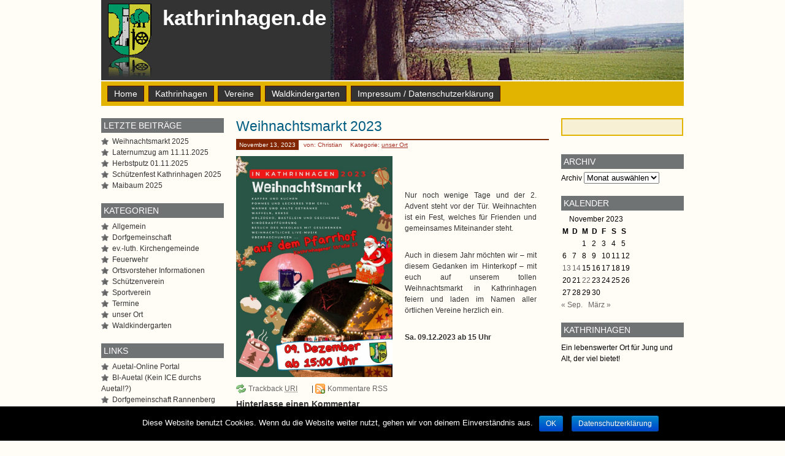

--- FILE ---
content_type: text/html; charset=UTF-8
request_url: https://www.kathrinhagen.de/2023/11/13/weihnachtsmarkt-2023/
body_size: 7777
content:
<!DOCTYPE html PUBLIC "-//W3C//DTD XHTML 1.0 Transitional//EN" "http://www.w3.org/TR/xhtml1/DTD/xhtml1-transitional.dtd">
<html xmlns="http://www.w3.org/1999/xhtml" >
<head profile="http://gmpg.org/xfn/11">
<meta http-equiv="Content-Type" content="text/html; charset=UTF-8" />
<title>
kathrinhagen.de | Weihnachtsmarkt 2023</title>
<meta name="generator" content="WordPress 5.4.18" />
<!-- leave this for stats -->
<link rel="stylesheet" href="https://www.kathrinhagen.de/wp-content/themes/Prosumer/style.css" type="text/css" media="screen" />
  <!--[if lte IE 7]>
  <link rel="stylesheet" type="text/css" href="https://www.kathrinhagen.de/wp-content/themes/Prosumer/ie.css" media="screen, projection, tv " />
  <![endif]-->

<link rel="alternate" type="application/rss+xml" title="kathrinhagen.de RSS Feed" href="https://www.kathrinhagen.de/feed/" />
<link rel="pingback" href="https://www.kathrinhagen.de/xmlrpc.php" />

<link rel="shortcut icon" href="https://www.kathrinhagen.de/wp-content/themes/Prosumer/favicon.gif" />






<link rel='dns-prefetch' href='//s.w.org' />
<link rel="alternate" type="application/rss+xml" title="kathrinhagen.de &raquo; Weihnachtsmarkt 2023-Kommentar-Feed" href="https://www.kathrinhagen.de/2023/11/13/weihnachtsmarkt-2023/feed/" />
		<script type="text/javascript">
			window._wpemojiSettings = {"baseUrl":"https:\/\/s.w.org\/images\/core\/emoji\/12.0.0-1\/72x72\/","ext":".png","svgUrl":"https:\/\/s.w.org\/images\/core\/emoji\/12.0.0-1\/svg\/","svgExt":".svg","source":{"concatemoji":"https:\/\/www.kathrinhagen.de\/wp-includes\/js\/wp-emoji-release.min.js?ver=5.4.18"}};
			/*! This file is auto-generated */
			!function(e,a,t){var n,r,o,i=a.createElement("canvas"),p=i.getContext&&i.getContext("2d");function s(e,t){var a=String.fromCharCode;p.clearRect(0,0,i.width,i.height),p.fillText(a.apply(this,e),0,0);e=i.toDataURL();return p.clearRect(0,0,i.width,i.height),p.fillText(a.apply(this,t),0,0),e===i.toDataURL()}function c(e){var t=a.createElement("script");t.src=e,t.defer=t.type="text/javascript",a.getElementsByTagName("head")[0].appendChild(t)}for(o=Array("flag","emoji"),t.supports={everything:!0,everythingExceptFlag:!0},r=0;r<o.length;r++)t.supports[o[r]]=function(e){if(!p||!p.fillText)return!1;switch(p.textBaseline="top",p.font="600 32px Arial",e){case"flag":return s([127987,65039,8205,9895,65039],[127987,65039,8203,9895,65039])?!1:!s([55356,56826,55356,56819],[55356,56826,8203,55356,56819])&&!s([55356,57332,56128,56423,56128,56418,56128,56421,56128,56430,56128,56423,56128,56447],[55356,57332,8203,56128,56423,8203,56128,56418,8203,56128,56421,8203,56128,56430,8203,56128,56423,8203,56128,56447]);case"emoji":return!s([55357,56424,55356,57342,8205,55358,56605,8205,55357,56424,55356,57340],[55357,56424,55356,57342,8203,55358,56605,8203,55357,56424,55356,57340])}return!1}(o[r]),t.supports.everything=t.supports.everything&&t.supports[o[r]],"flag"!==o[r]&&(t.supports.everythingExceptFlag=t.supports.everythingExceptFlag&&t.supports[o[r]]);t.supports.everythingExceptFlag=t.supports.everythingExceptFlag&&!t.supports.flag,t.DOMReady=!1,t.readyCallback=function(){t.DOMReady=!0},t.supports.everything||(n=function(){t.readyCallback()},a.addEventListener?(a.addEventListener("DOMContentLoaded",n,!1),e.addEventListener("load",n,!1)):(e.attachEvent("onload",n),a.attachEvent("onreadystatechange",function(){"complete"===a.readyState&&t.readyCallback()})),(n=t.source||{}).concatemoji?c(n.concatemoji):n.wpemoji&&n.twemoji&&(c(n.twemoji),c(n.wpemoji)))}(window,document,window._wpemojiSettings);
		</script>
		<style type="text/css">
img.wp-smiley,
img.emoji {
	display: inline !important;
	border: none !important;
	box-shadow: none !important;
	height: 1em !important;
	width: 1em !important;
	margin: 0 .07em !important;
	vertical-align: -0.1em !important;
	background: none !important;
	padding: 0 !important;
}
</style>
	<link rel='stylesheet' id='wp-block-library-css'  href='https://www.kathrinhagen.de/wp-includes/css/dist/block-library/style.min.css?ver=5.4.18' type='text/css' media='all' />
<link rel='stylesheet' id='cookie-notice-front-css'  href='https://www.kathrinhagen.de/wp-content/plugins/cookie-notice/css/front.min.css?ver=5.4.18' type='text/css' media='all' />
<script type='text/javascript' src='https://www.kathrinhagen.de/wp-includes/js/jquery/jquery.js?ver=1.12.4-wp'></script>
<script type='text/javascript' src='https://www.kathrinhagen.de/wp-includes/js/jquery/jquery-migrate.min.js?ver=1.4.1'></script>
<link rel='https://api.w.org/' href='https://www.kathrinhagen.de/wp-json/' />
<link rel="EditURI" type="application/rsd+xml" title="RSD" href="https://www.kathrinhagen.de/xmlrpc.php?rsd" />
<link rel="wlwmanifest" type="application/wlwmanifest+xml" href="https://www.kathrinhagen.de/wp-includes/wlwmanifest.xml" /> 
<link rel='prev' title='Bingo mit Musik' href='https://www.kathrinhagen.de/2023/09/27/bingo-mit-musik/' />
<link rel='next' title='Laternenumzug 2023' href='https://www.kathrinhagen.de/2023/11/14/laternenumzug/' />
<meta name="generator" content="WordPress 5.4.18" />
<link rel="canonical" href="https://www.kathrinhagen.de/2023/11/13/weihnachtsmarkt-2023/" />
<link rel='shortlink' href='https://www.kathrinhagen.de/?p=2151' />
<link rel="alternate" type="application/json+oembed" href="https://www.kathrinhagen.de/wp-json/oembed/1.0/embed?url=https%3A%2F%2Fwww.kathrinhagen.de%2F2023%2F11%2F13%2Fweihnachtsmarkt-2023%2F" />
<link rel="alternate" type="text/xml+oembed" href="https://www.kathrinhagen.de/wp-json/oembed/1.0/embed?url=https%3A%2F%2Fwww.kathrinhagen.de%2F2023%2F11%2F13%2Fweihnachtsmarkt-2023%2F&#038;format=xml" />

<!-- Start Of Script Generated By cforms v7.2 [Oliver Seidel | www.deliciousdays.com] -->
<link rel="stylesheet" type="text/css" href="https://www.kathrinhagen.de/wp-content/plugins/cforms.7.2/styling/cforms.css" />
<script type="text/javascript" src="https://www.kathrinhagen.de/wp-content/plugins/cforms.7.2/js/cforms.js"></script>
<!-- End Of Script Generated By cforms -->

<!-- <meta name="NextGEN" version="3.3.0" /> -->

<style type="text/css">
#topi {
	background: #333 url(https://www.kathrinhagen.de/wp-content/themes/Prosumer/images/head.jpg) 0 0 no-repeat;
	height: 131px;
    width: 576px;
}
</style>

</head>
<body>
<div id="top">
<div id="topi">
</div>
<div id="toplogo">
</div>
  <div id="headr">
    <h1><a href="https://www.kathrinhagen.de/">
      kathrinhagen.de      </a></h1>
    <div class="description">
          </div>
  </div>
</div>

<div id="topy">
<div id="menuv">
	<ul>
    <li class="page_item"><a href="https://www.kathrinhagen.de/" title="Home">Home</a></li>
	<li class="page_item page-item-79 page_item_has_children"><a href="https://www.kathrinhagen.de/infos-zu-kathrinhagen/">Kathrinhagen</a><ul class='children'><li class="page_item page-item-1821"><a href="https://www.kathrinhagen.de/infos-zu-kathrinhagen/das-buch/">Das Buch</a></li><li class="page_item page-item-81"><a href="https://www.kathrinhagen.de/infos-zu-kathrinhagen/fotos/">Fotos</a></li><li class="page_item page-item-80"><a href="https://www.kathrinhagen.de/infos-zu-kathrinhagen/geschichte/">Chronik</a></li><li class="page_item page-item-96"><a href="https://www.kathrinhagen.de/infos-zu-kathrinhagen/ortsvorsteher/">Ortsvorsteher</a></li></ul></li><li class="page_item page-item-78 page_item_has_children"><a href="https://www.kathrinhagen.de/vereine/">Vereine</a><ul class='children'><li class="page_item page-item-34 page_item_has_children"><a href="https://www.kathrinhagen.de/vereine/forderverein/">Dorfgemeinschaft</a><ul class='children'><li class="page_item page-item-86"><a href="https://www.kathrinhagen.de/vereine/forderverein/dorfgemeinschaft/">Fotos</a></li><li class="page_item page-item-42"><a href="https://www.kathrinhagen.de/vereine/forderverein/kontakt/">Kontakt</a></li><li class="page_item page-item-43"><a href="https://www.kathrinhagen.de/vereine/forderverein/vorstand/">Vorstand</a></li></ul></li><li class="page_item page-item-33 page_item_has_children"><a href="https://www.kathrinhagen.de/vereine/feuerwehr/">Feuerwehr</a><ul class='children'><li class="page_item page-item-87"><a href="https://www.kathrinhagen.de/vereine/feuerwehr/dienstplan/">Dienstplan</a></li><li class="page_item page-item-241"><a href="https://www.kathrinhagen.de/vereine/feuerwehr/fotos/">Fotos</a></li><li class="page_item page-item-39"><a href="https://www.kathrinhagen.de/vereine/feuerwehr/kontakt/">Kontakt</a></li></ul></li><li class="page_item page-item-36 page_item_has_children"><a href="https://www.kathrinhagen.de/vereine/kirche/">Kirchengemeinde</a><ul class='children'><li class="page_item page-item-109"><a href="https://www.kathrinhagen.de/vereine/kirche/fotos/">Fotos</a></li><li class="page_item page-item-40"><a href="https://www.kathrinhagen.de/vereine/kirche/kontakt/">Kontakt</a></li></ul></li><li class="page_item page-item-37 page_item_has_children"><a href="https://www.kathrinhagen.de/vereine/schutzen/">Schützenverein</a><ul class='children'><li class="page_item page-item-170"><a href="https://www.kathrinhagen.de/vereine/schutzen/fotos/">Fotos</a></li><li class="page_item page-item-38"><a href="https://www.kathrinhagen.de/vereine/schutzen/kontakt/">Kontakt</a></li></ul></li><li class="page_item page-item-35 page_item_has_children"><a href="https://www.kathrinhagen.de/vereine/sportverein/">Sportverein</a><ul class='children'><li class="page_item page-item-41"><a href="https://www.kathrinhagen.de/vereine/sportverein/kontakt/">Kontakt</a></li></ul></li></ul></li><li class="page_item page-item-2010"><a href="https://www.kathrinhagen.de/waldkindergarten/">Waldkindergarten</a></li><li class="page_item page-item-2"><a href="https://www.kathrinhagen.de/impressum/">Impressum / Datenschutzerklärung</a></li>		<li><a href="javascript:showPowered();" ><img src="https://www.kathrinhagen.de/wp-content/themes/Prosumer/images/img01.gif" /></a></li>
	</ul>
</div>
</div>
<div id="page">
<div id="left">
<hr />
<div id="content" class="widecolumn">
    <div class="post" id="post-2151">
    <h2><a href="https://www.kathrinhagen.de/2023/11/13/weihnachtsmarkt-2023/" rel="bookmark" title="Permanenter Link: Weihnachtsmarkt 2023">
      Weihnachtsmarkt 2023      </a></h2>
	<p class="meta">
	  <span class="timr">November 13, 2023</span>
	  <span class="user">von: Christian </span>	  
	  <span class="catr">Kategorie: <a href="https://www.kathrinhagen.de/category/unser-ort/" rel="category tag">unser Ort</a></span>
	  </p>
	  <div class="entry">
      
<div class="wp-block-media-text alignwide is-stacked-on-mobile"><figure class="wp-block-media-text__media"><img src="https://www.kathrinhagen.de/wp-content/uploads/Weihnachtsmarkt-2023-Kathrinhagen-1-724x1024.jpg" alt="" class="wp-image-2155" srcset="https://www.kathrinhagen.de/wp-content/uploads/Weihnachtsmarkt-2023-Kathrinhagen-1-724x1024.jpg 724w, https://www.kathrinhagen.de/wp-content/uploads/Weihnachtsmarkt-2023-Kathrinhagen-1-212x300.jpg 212w, https://www.kathrinhagen.de/wp-content/uploads/Weihnachtsmarkt-2023-Kathrinhagen-1-768x1086.jpg 768w, https://www.kathrinhagen.de/wp-content/uploads/Weihnachtsmarkt-2023-Kathrinhagen-1-1086x1536.jpg 1086w, https://www.kathrinhagen.de/wp-content/uploads/Weihnachtsmarkt-2023-Kathrinhagen-1-1448x2048.jpg 1448w, https://www.kathrinhagen.de/wp-content/uploads/Weihnachtsmarkt-2023-Kathrinhagen-1.jpg 1587w" sizes="(max-width: 724px) 100vw, 724px" /></figure><div class="wp-block-media-text__content">
<p>Nur noch wenige Tage und der 2. Advent steht vor der Tür. Weihnachten ist ein Fest, welches für Frienden und gemeinsames Miteinander steht. </p>



<p><br>Auch in diesem Jahr möchten wir &#8211; mit diesem Gedanken im Hinterkopf &#8211; mit euch auf unserem tollen Weihnachtsmarkt in Kathrinhagen feiern und laden im Namen aller örtlichen Vereine herzlich ein.</p>



<p><strong><br>Sa. 09.12.2023 ab 15 Uhr</strong></p>
</div></div>
          </div>
  </div>
    <!-- You can start editing here. -->
  <div class="post-content">
  <p>
        <span class="trackbackr"><a href="https://www.kathrinhagen.de/2023/11/13/weihnachtsmarkt-2023/trackback/">Trackback <acronym title="Uniform Resource Identifier">URI</acronym></a></span> |
            <span class="commentsfeedr">
    <a href="https://www.kathrinhagen.de/2023/11/13/weihnachtsmarkt-2023/feed/">Kommentare RSS</a>    </span>
      </p>
</div>
<!-- If comments are open, but there are no comments. -->
<h3 id="respond">Hinterlasse einen Kommentar</h3>
<form action="https://www.kathrinhagen.de/wp-comments-post.php" method="post" id="commentform">
    <p>
    <input type="text" name="author" id="author" value="" size="22" tabindex="1" />
    <label for="author"><small>Name
    (required)    </small></label>
  </p>
  <p>
    <input type="text" name="email" id="email" value="" size="22" tabindex="2" />
    <label for="email"><small>Mail (wird nicht ver&ouml;ffentlicht)
    (required)    </small></label>
  </p>
  <p>
    <input type="text" name="url" id="url" value="" size="22" tabindex="3" />
    <label for="url"><small>Webseite</small></label>
  </p>
    <!--<p><small><strong>XHTML:</strong> You can use these tags: &lt;a href=&quot;&quot; title=&quot;&quot;&gt; &lt;abbr title=&quot;&quot;&gt; &lt;acronym title=&quot;&quot;&gt; &lt;b&gt; &lt;blockquote cite=&quot;&quot;&gt; &lt;cite&gt; &lt;code&gt; &lt;del datetime=&quot;&quot;&gt; &lt;em&gt; &lt;i&gt; &lt;q cite=&quot;&quot;&gt; &lt;s&gt; &lt;strike&gt; &lt;strong&gt; </small></p>-->
  <p>
    <textarea name="comment" id="comment" cols="100%" rows="10" tabindex="4"></textarea>
  </p>
  <p>
    <input name="submit" type="submit" id="submit" tabindex="5" value="Kommentar absenden" />
    <input type="hidden" name="comment_post_ID" value="2151" />
  </p>
  <p style="display: none;"><input type="hidden" id="akismet_comment_nonce" name="akismet_comment_nonce" value="eab621ab67" /></p><p style="display: none;"><input type="hidden" id="ak_js" name="ak_js" value="191"/></p></form>
    <div class="navigation">
    <div class="alignleft">
      &larr; <a href="https://www.kathrinhagen.de/2023/09/27/bingo-mit-musik/" rel="prev">Bingo mit Musik</a>    </div>
    <div class="alignright">
      <a href="https://www.kathrinhagen.de/2023/11/14/laternenumzug/" rel="next">Laternenumzug 2023</a> &rarr;    </div>
  </div>
  </div>
<div class="side1">
<div class="gap">
<ul>
	  		<li id="recent-posts-2" class="widget widget_recent_entries">		<h2 class="widgettitle">letzte Beiträge</h2>
		<ul>
											<li>
					<a href="https://www.kathrinhagen.de/2025/10/31/weihnachtsmarkt-2025/">Weihnachtsmarkt 2025</a>
									</li>
											<li>
					<a href="https://www.kathrinhagen.de/2025/10/29/laternumzug-am-11-11-2025/">Laternumzug am 11.11.2025</a>
									</li>
											<li>
					<a href="https://www.kathrinhagen.de/2025/10/23/herbstputz-01-11-2025/">Herbstputz 01.11.2025</a>
									</li>
											<li>
					<a href="https://www.kathrinhagen.de/2025/05/23/schuetzenfest-kathrinhagen-2025/">Schützenfest Kathrinhagen 2025</a>
									</li>
											<li>
					<a href="https://www.kathrinhagen.de/2025/04/16/maibaum-2025/">Maibaum 2025</a>
									</li>
					</ul>
		</li>
<li id="categories-1" class="widget widget_categories"><h2 class="widgettitle">Kategorien</h2>
		<ul>
				<li class="cat-item cat-item-22"><a href="https://www.kathrinhagen.de/category/allgemein/">Allgemein</a>
</li>
	<li class="cat-item cat-item-12"><a href="https://www.kathrinhagen.de/category/dorfgemeinschaft/">Dorfgemeinschaft</a>
</li>
	<li class="cat-item cat-item-15"><a href="https://www.kathrinhagen.de/category/kirchengemeinde/">ev.-luth. Kirchengemeinde</a>
</li>
	<li class="cat-item cat-item-13"><a href="https://www.kathrinhagen.de/category/feuerwehr/">Feuerwehr</a>
</li>
	<li class="cat-item cat-item-49"><a href="https://www.kathrinhagen.de/category/ortsvorsteher/" title="Wichtige / aktuelle Informationen">Ortsvorsteher Informationen</a>
</li>
	<li class="cat-item cat-item-16"><a href="https://www.kathrinhagen.de/category/schutzenverein/">Schützenverein</a>
</li>
	<li class="cat-item cat-item-14"><a href="https://www.kathrinhagen.de/category/sportverein/">Sportverein</a>
</li>
	<li class="cat-item cat-item-3"><a href="https://www.kathrinhagen.de/category/termine/">Termine</a>
</li>
	<li class="cat-item cat-item-1"><a href="https://www.kathrinhagen.de/category/unser-ort/">unser Ort</a>
</li>
	<li class="cat-item cat-item-48"><a href="https://www.kathrinhagen.de/category/waldkindergarten/" title="Der Waldkindergarten der Gemeinde Auetal in Kathrinhagen">Waldkindergarten</a>
</li>
		</ul>
			</li>
<li id="linkcat-2" class="widget widget_links"><h2 class="widgettitle">Links</h2>

	<ul class='xoxo blogroll'>
<li><a href="http://www.auetal-online.net/">Auetal-Online Portal</a></li>
<li><a href="https://bi-auetal.de/" title="Bürgerinitiative gegen den Neubau der Bahntrasse durch die Gemeinde Auetal">BI-Auetal (Kein ICE durchs Auetal!?)</a></li>
<li><a href="http://www.rannenberg-online.de" rel="neighbor" title="Webseite der Dorfgemeinschaft Rannenberg">Dorfgemeinschaft Rannenberg</a></li>
<li><a href="https://www.kircheimauetal.de/" title="eigene Website der Kirchengemeinde Kathrinhagen/Rolfshagen">ev.-luth. Kirchengemeinde Auetal</a></li>
<li><a href="http://www.auetal.de" title="Gemeinde Auetal">Gemeinde Auetal</a></li>
<li><a href="http://www.heimatmuseum-auetal.de/" title="Heimatmuseum Auetal">Heimatmuseum Auetal</a></li>
<li><a href="https://www.loccum-volkenroda.de/" title="Informationen rund um den Pilgerweg">Pilgerweg Loccum &#8211; Volkenroda</a></li>
<li><a href="http://www.sc-auetal.de" title="Unser Sportverein">SC Auetal</a></li>

	</ul>
</li>

</ul>
</div>
</div>
</div> <!-- End Left -->
<div id="right">
  <div class="side2">
  <div class="gap">
    <ul>
 	  <li id="search-2" class="widget widget_search"><form method="get" id="searchform" action="https://www.kathrinhagen.de/">
<div><input type="text" value="" name="s" id="s" onfocus="if (this.value == 'Type and hit enter...') {this.value = '';}" onblur="if (this.value == '') {this.value = 'Type and hit enter...';}" />
</div>
</form>
</li>
<li id="archives-2" class="widget widget_archive"><h2 class="widgettitle">Archiv</h2>
		<label class="screen-reader-text" for="archives-dropdown-2">Archiv</label>
		<select id="archives-dropdown-2" name="archive-dropdown">
			
			<option value="">Monat auswählen</option>
				<option value='https://www.kathrinhagen.de/2025/10/'> Oktober 2025 </option>
	<option value='https://www.kathrinhagen.de/2025/05/'> Mai 2025 </option>
	<option value='https://www.kathrinhagen.de/2025/04/'> April 2025 </option>
	<option value='https://www.kathrinhagen.de/2025/03/'> März 2025 </option>
	<option value='https://www.kathrinhagen.de/2024/10/'> Oktober 2024 </option>
	<option value='https://www.kathrinhagen.de/2024/09/'> September 2024 </option>
	<option value='https://www.kathrinhagen.de/2024/06/'> Juni 2024 </option>
	<option value='https://www.kathrinhagen.de/2024/04/'> April 2024 </option>
	<option value='https://www.kathrinhagen.de/2024/03/'> März 2024 </option>
	<option value='https://www.kathrinhagen.de/2023/11/'> November 2023 </option>
	<option value='https://www.kathrinhagen.de/2023/09/'> September 2023 </option>
	<option value='https://www.kathrinhagen.de/2023/05/'> Mai 2023 </option>
	<option value='https://www.kathrinhagen.de/2023/04/'> April 2023 </option>
	<option value='https://www.kathrinhagen.de/2023/03/'> März 2023 </option>
	<option value='https://www.kathrinhagen.de/2022/10/'> Oktober 2022 </option>
	<option value='https://www.kathrinhagen.de/2022/08/'> August 2022 </option>
	<option value='https://www.kathrinhagen.de/2022/05/'> Mai 2022 </option>
	<option value='https://www.kathrinhagen.de/2022/04/'> April 2022 </option>
	<option value='https://www.kathrinhagen.de/2021/12/'> Dezember 2021 </option>
	<option value='https://www.kathrinhagen.de/2021/11/'> November 2021 </option>
	<option value='https://www.kathrinhagen.de/2021/10/'> Oktober 2021 </option>
	<option value='https://www.kathrinhagen.de/2021/09/'> September 2021 </option>
	<option value='https://www.kathrinhagen.de/2021/04/'> April 2021 </option>
	<option value='https://www.kathrinhagen.de/2020/12/'> Dezember 2020 </option>
	<option value='https://www.kathrinhagen.de/2020/11/'> November 2020 </option>
	<option value='https://www.kathrinhagen.de/2020/10/'> Oktober 2020 </option>
	<option value='https://www.kathrinhagen.de/2020/03/'> März 2020 </option>
	<option value='https://www.kathrinhagen.de/2019/12/'> Dezember 2019 </option>
	<option value='https://www.kathrinhagen.de/2019/11/'> November 2019 </option>
	<option value='https://www.kathrinhagen.de/2019/10/'> Oktober 2019 </option>
	<option value='https://www.kathrinhagen.de/2019/09/'> September 2019 </option>
	<option value='https://www.kathrinhagen.de/2019/08/'> August 2019 </option>
	<option value='https://www.kathrinhagen.de/2019/07/'> Juli 2019 </option>
	<option value='https://www.kathrinhagen.de/2019/06/'> Juni 2019 </option>
	<option value='https://www.kathrinhagen.de/2019/05/'> Mai 2019 </option>
	<option value='https://www.kathrinhagen.de/2019/04/'> April 2019 </option>
	<option value='https://www.kathrinhagen.de/2019/03/'> März 2019 </option>
	<option value='https://www.kathrinhagen.de/2019/02/'> Februar 2019 </option>
	<option value='https://www.kathrinhagen.de/2018/12/'> Dezember 2018 </option>
	<option value='https://www.kathrinhagen.de/2018/05/'> Mai 2018 </option>
	<option value='https://www.kathrinhagen.de/2018/04/'> April 2018 </option>
	<option value='https://www.kathrinhagen.de/2018/02/'> Februar 2018 </option>
	<option value='https://www.kathrinhagen.de/2017/05/'> Mai 2017 </option>
	<option value='https://www.kathrinhagen.de/2017/04/'> April 2017 </option>
	<option value='https://www.kathrinhagen.de/2017/02/'> Februar 2017 </option>
	<option value='https://www.kathrinhagen.de/2016/12/'> Dezember 2016 </option>
	<option value='https://www.kathrinhagen.de/2016/08/'> August 2016 </option>
	<option value='https://www.kathrinhagen.de/2016/05/'> Mai 2016 </option>
	<option value='https://www.kathrinhagen.de/2014/11/'> November 2014 </option>
	<option value='https://www.kathrinhagen.de/2014/10/'> Oktober 2014 </option>
	<option value='https://www.kathrinhagen.de/2014/09/'> September 2014 </option>
	<option value='https://www.kathrinhagen.de/2014/07/'> Juli 2014 </option>
	<option value='https://www.kathrinhagen.de/2014/05/'> Mai 2014 </option>
	<option value='https://www.kathrinhagen.de/2014/03/'> März 2014 </option>
	<option value='https://www.kathrinhagen.de/2014/02/'> Februar 2014 </option>
	<option value='https://www.kathrinhagen.de/2014/01/'> Januar 2014 </option>
	<option value='https://www.kathrinhagen.de/2013/11/'> November 2013 </option>
	<option value='https://www.kathrinhagen.de/2013/10/'> Oktober 2013 </option>
	<option value='https://www.kathrinhagen.de/2013/09/'> September 2013 </option>
	<option value='https://www.kathrinhagen.de/2013/02/'> Februar 2013 </option>
	<option value='https://www.kathrinhagen.de/2013/01/'> Januar 2013 </option>
	<option value='https://www.kathrinhagen.de/2012/12/'> Dezember 2012 </option>
	<option value='https://www.kathrinhagen.de/2012/09/'> September 2012 </option>
	<option value='https://www.kathrinhagen.de/2012/07/'> Juli 2012 </option>
	<option value='https://www.kathrinhagen.de/2012/06/'> Juni 2012 </option>
	<option value='https://www.kathrinhagen.de/2012/05/'> Mai 2012 </option>
	<option value='https://www.kathrinhagen.de/2012/04/'> April 2012 </option>
	<option value='https://www.kathrinhagen.de/2012/03/'> März 2012 </option>
	<option value='https://www.kathrinhagen.de/2011/12/'> Dezember 2011 </option>
	<option value='https://www.kathrinhagen.de/2011/11/'> November 2011 </option>
	<option value='https://www.kathrinhagen.de/2011/10/'> Oktober 2011 </option>
	<option value='https://www.kathrinhagen.de/2011/09/'> September 2011 </option>
	<option value='https://www.kathrinhagen.de/2011/08/'> August 2011 </option>
	<option value='https://www.kathrinhagen.de/2011/07/'> Juli 2011 </option>
	<option value='https://www.kathrinhagen.de/2011/06/'> Juni 2011 </option>
	<option value='https://www.kathrinhagen.de/2011/05/'> Mai 2011 </option>
	<option value='https://www.kathrinhagen.de/2011/04/'> April 2011 </option>
	<option value='https://www.kathrinhagen.de/2011/03/'> März 2011 </option>
	<option value='https://www.kathrinhagen.de/2011/02/'> Februar 2011 </option>
	<option value='https://www.kathrinhagen.de/2011/01/'> Januar 2011 </option>
	<option value='https://www.kathrinhagen.de/2010/12/'> Dezember 2010 </option>
	<option value='https://www.kathrinhagen.de/2010/10/'> Oktober 2010 </option>
	<option value='https://www.kathrinhagen.de/2010/08/'> August 2010 </option>
	<option value='https://www.kathrinhagen.de/2010/07/'> Juli 2010 </option>
	<option value='https://www.kathrinhagen.de/2010/06/'> Juni 2010 </option>
	<option value='https://www.kathrinhagen.de/2010/05/'> Mai 2010 </option>
	<option value='https://www.kathrinhagen.de/2010/04/'> April 2010 </option>
	<option value='https://www.kathrinhagen.de/2010/03/'> März 2010 </option>
	<option value='https://www.kathrinhagen.de/2010/02/'> Februar 2010 </option>
	<option value='https://www.kathrinhagen.de/2010/01/'> Januar 2010 </option>
	<option value='https://www.kathrinhagen.de/2009/12/'> Dezember 2009 </option>
	<option value='https://www.kathrinhagen.de/2009/11/'> November 2009 </option>
	<option value='https://www.kathrinhagen.de/2009/10/'> Oktober 2009 </option>
	<option value='https://www.kathrinhagen.de/2009/09/'> September 2009 </option>
	<option value='https://www.kathrinhagen.de/2009/08/'> August 2009 </option>
	<option value='https://www.kathrinhagen.de/2009/07/'> Juli 2009 </option>
	<option value='https://www.kathrinhagen.de/2009/06/'> Juni 2009 </option>
	<option value='https://www.kathrinhagen.de/2009/05/'> Mai 2009 </option>
	<option value='https://www.kathrinhagen.de/2009/04/'> April 2009 </option>
	<option value='https://www.kathrinhagen.de/2009/03/'> März 2009 </option>
	<option value='https://www.kathrinhagen.de/2009/02/'> Februar 2009 </option>
	<option value='https://www.kathrinhagen.de/2009/01/'> Januar 2009 </option>
	<option value='https://www.kathrinhagen.de/2008/12/'> Dezember 2008 </option>
	<option value='https://www.kathrinhagen.de/2008/11/'> November 2008 </option>
	<option value='https://www.kathrinhagen.de/2008/10/'> Oktober 2008 </option>
	<option value='https://www.kathrinhagen.de/2008/09/'> September 2008 </option>
	<option value='https://www.kathrinhagen.de/2008/07/'> Juli 2008 </option>
	<option value='https://www.kathrinhagen.de/2008/06/'> Juni 2008 </option>
	<option value='https://www.kathrinhagen.de/2008/05/'> Mai 2008 </option>
	<option value='https://www.kathrinhagen.de/2008/04/'> April 2008 </option>
	<option value='https://www.kathrinhagen.de/2008/03/'> März 2008 </option>
	<option value='https://www.kathrinhagen.de/2008/02/'> Februar 2008 </option>
	<option value='https://www.kathrinhagen.de/2008/01/'> Januar 2008 </option>
	<option value='https://www.kathrinhagen.de/2007/12/'> Dezember 2007 </option>

		</select>

<script type="text/javascript">
/* <![CDATA[ */
(function() {
	var dropdown = document.getElementById( "archives-dropdown-2" );
	function onSelectChange() {
		if ( dropdown.options[ dropdown.selectedIndex ].value !== '' ) {
			document.location.href = this.options[ this.selectedIndex ].value;
		}
	}
	dropdown.onchange = onSelectChange;
})();
/* ]]> */
</script>

		</li>
<li id="calendar-2" class="widget widget_calendar"><h2 class="widgettitle">Kalender</h2>
<div id="calendar_wrap" class="calendar_wrap"><table id="wp-calendar" class="wp-calendar-table">
	<caption>November 2023</caption>
	<thead>
	<tr>
		<th scope="col" title="Montag">M</th>
		<th scope="col" title="Dienstag">D</th>
		<th scope="col" title="Mittwoch">M</th>
		<th scope="col" title="Donnerstag">D</th>
		<th scope="col" title="Freitag">F</th>
		<th scope="col" title="Samstag">S</th>
		<th scope="col" title="Sonntag">S</th>
	</tr>
	</thead>
	<tbody>
	<tr>
		<td colspan="2" class="pad">&nbsp;</td><td>1</td><td>2</td><td>3</td><td>4</td><td>5</td>
	</tr>
	<tr>
		<td>6</td><td>7</td><td>8</td><td>9</td><td>10</td><td>11</td><td>12</td>
	</tr>
	<tr>
		<td><a href="https://www.kathrinhagen.de/2023/11/13/" aria-label="Beiträge veröffentlicht am 13. November 2023">13</a></td><td><a href="https://www.kathrinhagen.de/2023/11/14/" aria-label="Beiträge veröffentlicht am 14. November 2023">14</a></td><td>15</td><td>16</td><td>17</td><td>18</td><td>19</td>
	</tr>
	<tr>
		<td>20</td><td>21</td><td><a href="https://www.kathrinhagen.de/2023/11/22/" aria-label="Beiträge veröffentlicht am 22. November 2023">22</a></td><td>23</td><td>24</td><td>25</td><td>26</td>
	</tr>
	<tr>
		<td>27</td><td>28</td><td>29</td><td>30</td>
		<td class="pad" colspan="3">&nbsp;</td>
	</tr>
	</tbody>
	</table><nav aria-label="Vorherige und nächste Monate" class="wp-calendar-nav">
		<span class="wp-calendar-nav-prev"><a href="https://www.kathrinhagen.de/2023/09/">&laquo; Sep.</a></span>
		<span class="pad">&nbsp;</span>
		<span class="wp-calendar-nav-next"><a href="https://www.kathrinhagen.de/2024/03/">März &raquo;</a></span>
	</nav></div></li>
<li id="text-2" class="widget widget_text"><h2 class="widgettitle">Kathrinhagen</h2>
			<div class="textwidget"><p>Ein lebenswerter Ort für Jung und Alt, der viel bietet!</p>
</div>
		</li>
    </ul>
  </div>
    </div>
    </div>
<br class="clear" />
</div>
<div id="out-foot">
<div id="footer">
  <hr />
  <p>
  <strong>Um unsere Webseite f&uuml;r Sie optimal zu gestalten und fortlaufend verbessern zu k&ouml;nnen, verwenden wir Cookies. Durch die weitere Nutzung der Webseite stimmen Sie der Verwendung von Cookies zu. </strong><br/>&copy; 2007-2018 All Rights Reserved. 
    <br /><span class="rss"><a href="https://www.kathrinhagen.de/feed/">Eintr&auml;ge</a></span> und <span class="rss"><a href="https://www.kathrinhagen.de/comments/feed/">Kommentare</a></span>.
    <!--41 queries. 0,120 seconds. -->
  </p>  <div id="as">
 	 <h2 id="Ausstellungsgestalter" style="float: left; font-size:8pt;" >Diese B&uuml;ros f&uuml;r interaktive Ausstellungen unterst&uuml;tzen unsere Webseite</h2>
 	 <p><a id="Ausstellungsgestalter"  href="https://www.tatwerk.eu" title="Ausstellungsgestalter">Tatwerk Ausstellungsgestaltung</a> und die auf <a href="https://www.finke.media/projekte/" title="Interaktive Medienstation" > Interaktive Medienstationen</a> spezialisierten Medienplaner und Programmierer von <a id="Touschcreen" href="https://www.finke.media" title="Touchscreen Exponate">finke.media</a></p>  
 	 <div width="950px" height="40px" style="position:relative; width:950px; height:40px;  background-color: #D4D3CF; margin-top: -40px !important;" />

  </div>
</div>
</div>

<!-- ngg_resource_manager_marker --><script type='text/javascript'>
/* <![CDATA[ */
var cnArgs = {"ajaxurl":"https:\/\/www.kathrinhagen.de\/wp-admin\/admin-ajax.php","hideEffect":"fade","onScroll":"no","onScrollOffset":"100","onClick":"no","cookieName":"cookie_notice_accepted","cookieTime":"2592000","cookieTimeRejected":"2592000","cookiePath":"\/","cookieDomain":"","redirection":"","cache":"","refuse":"no","revoke_cookies":"0","revoke_cookies_opt":"automatic","secure":"1"};
/* ]]> */
</script>
<script type='text/javascript' src='https://www.kathrinhagen.de/wp-content/plugins/cookie-notice/js/front.min.js?ver=1.2.51'></script>
<script type='text/javascript' src='https://www.kathrinhagen.de/wp-includes/js/wp-embed.min.js?ver=5.4.18'></script>
<script async="async" type='text/javascript' src='https://www.kathrinhagen.de/wp-content/plugins/akismet/_inc/form.js?ver=4.1.4'></script>

		<!-- Cookie Notice plugin v1.2.51 by Digital Factory https://dfactory.eu/ -->
		<div id="cookie-notice" role="banner" class="cookie-notice-hidden cookie-revoke-hidden cn-position-bottom" aria-label="Cookie Notice" style="background-color: #000;"><div class="cookie-notice-container" style="color: #fff;"><span id="cn-notice-text" class="cn-text-container">Diese Website benutzt Cookies. Wenn du die Website weiter nutzt, gehen wir von deinem Einverständnis aus.</span><span id="cn-notice-buttons" class="cn-buttons-container"><a href="#" id="cn-accept-cookie" data-cookie-set="accept" class="cn-set-cookie cn-button bootstrap button">OK</a><a href="https://www.kathrinhagen.de/impressum/" target="_blank" id="cn-more-info" class="cn-more-info cn-button bootstrap button">Datenschutzerklärung</a></span></div>
			
		</div>
		<!-- / Cookie Notice plugin --><script type="text/javascript">
var gaJsHost = (("https:" == document.location.protocol) ? "https://ssl." : "http://www.");
document.write(unescape("%3Cscript src='" + gaJsHost + "google-analytics.com/ga.js' type='text/javascript'%3E%3C/script%3E"));
</script>
<script type="text/javascript">
var pageTracker = _gat._getTracker("UA-1967548-1");
pageTracker._initData();
pageTracker._trackPageview();



</script>
</body></html>

--- FILE ---
content_type: text/css
request_url: https://www.kathrinhagen.de/wp-content/themes/Prosumer/style.css
body_size: 2881
content:
/*  
Theme Name: Prosumer
Theme URI: http://www.jauhari.net/themes/prosumer
Description: <p>Prosumer Theme is clean layout that build with 3 Columns Layout.</p><ul style="list-style:none;"><li>* Left and Right Sidebar</li><li>* Widget Ready</li><li>* Change About text via Admin Profile</li><li>* Custom Image Header</li><li>* Tested on WordPress 2.1.x</li></ul> <p>Visit the <a href="http://www.jauhari.net/themes/prosumer">Theme Page</a> for theme update and other related information.</p><p>The CSS, XHTML and design is released under a <a href="http://creativecommons.org/licenses/by/3.0/">Creative Commons Attribution 3.0 License</a></p>
Version: 1.4.2
Author: Nurudin Jauhari
Author URI: http://www.jauhari.net/

	This theme was designed and built by Nurudin Jauhari,
	whose blog you will find at http://www.jauhari.net/themes/prosumer
	Crafted on 06 June 2007
	Last Edit: 27 November 2007 05.39  +7 GMT

	The CSS, XHTML and design is released under a Creative Commons Attribution 3.0 License:
	http://creativecommons.org/licenses/by/3.0/

	Georgia, "Times New Roman", Times, serif
	Garamond, Georgia, "Times New Roman", times, serif
	Arial, Helvetica, sans-serif
*/

/* Social Style 
********************* */

html
{
	height: 100%;
	margin-bottom: 0.1em;
}
*
{
	margin: 0;
	padding: 0;
}
img
{
	border: 0;
}
p
{
	line-height: 1.6em;
	margin: 0.7em 0;
}
dl
{
	margin: 1em 0;
}
dt
{
	font-weight: bold;
}
dd
{
	margin: 0.5em;
	padding: 0;
}
img.right
{
	float: right;
	margin: 10px 0 0 10px;
}
img.left
{
	float: left;
	margin: 0 10px 0 0;
}
hr
{
	display: none;
}
body
{
	background: #FFFDF6;
	color: #333;
	font: 72%/1.6em Verdanea, Arial, Helvetica, sans-serif; 
	margin: 0;
	padding: 0;
	text-align: center;
}
a
{
	text-decoration: none;
}
a:link, a:visited
{
	color: #666;
}
a:hover, a:active
{
}
h1, h2, h3, h4, h5, h6
{
	font-family: Verdanea, Arial, Helvetica, sans-serif;
}

/* Etc
******************** */
br.clear {
	clear: both;
}

/* Design 
******************** */
#top {
	margin: 0 auto;
	width: 950px;
	position: relative;
	height: 131px;
	background: #333;
	border-bottom: 2px solid #fff;
}
#toplogo {
	background: url(images/logo-kath.gif) 0 0 no-repeat;
	left: 10px;
	width: 72px;
	height: 131px;
	top: 0;
	position: absolute;
}
#topi {
	background: #333 url(images/head.jpg) 0 0 no-repeat;
	right: 0;
	width: 576px;
	height: 131px;
	top: 0;
	position: absolute;
}
#page {
	text-align: left;
	width: 950px;
	background: #FFFDF6;
	margin: 20px auto 10px;
}
#header {
	border-bottom: 5px solid #B98718;
}
#headr {
	width: 950px;
	margin: 0 auto;
	color: #C3EAFB;
	text-align: left;
}
#headr h1 {
	margin: 0;
	padding: 20px 0 0 100px;
	font-size: 3em;
	font-family: Verdanea, Arial, Helvetica, sans-serif;
}
#headr h1 a {
	color: #FFF;
	}
#headr h1 a:hover {
	color: #FFF;
	}
#headr .description {
	padding: 10px 0 0 10px;
	color: #efefef;
}
.rss2 {
	position: absolute;
	right: 576px;
	bottom: 0;
}
#left {
	float: left;
	width: 730px;
}
#right {
	float: right;
	width: 220px;
}

#content {
	width: 510px;
	float: right;
}
.post {
	margin-bottom: 10px;
}
.entry {
	margin-bottom: 10px;
	text-align: justify;
}
.entry  a {
	color: #AF8C00;
}
.side1 {
	width: 200px;
	float: left;
	color: #000;
}
.side2 {
	width: 200px;
	float: right;
	color: #000;
}
.gap {
/*	padding: 10px; */
}
/*#out-foot {
	background: #ccc;
}
*/
#footer {
	background: #D4D3CF;
	margin: 0 auto;
	padding-top: 10px;
	text-align: center;
	width: 950px;
}
#footer {
	color: #333;
	font-size: 0.9em;
}
#footer a {
	color: #333;
	text-decoration: underline
}
#footer a:hover {
	color: #06c;
	text-decoration: none;
}
/* Design 
******************** */
.side1  ul, .side2  ul{
	list-style: none;
}
.side1  ul.children, .side2  ul.children{
	margin-left: 16px;
}
.boxy, .side1 .categories, .side2 .categories, .widget, .side1 .linkcat, .side2 .linkcat  {
	margin-bottom: 20px;
}

input#s {
	width: 185px;
	padding: 5px;
	margin-bottom: 10px;
	background: #F7F0D4;
	border: 2px solid #E2B400;
	color: #A73228;
}
input#s:focus {
	background: #fff;
	color: #A73228;
}

input#searchsubmit
{
	margin: 0;
}


/* Design  Typo
********************* */
.side1 h2, .side2 h2{
	font: 1.2em Verdanea, Arial, Helvetica, sans-serif;
	color: #fff;
	text-transform: uppercase;
	margin-bottom: 5px;
	padding: 4px;
	background: #6F7374;
}
.side1 ul li ul li a, .side2 ul li ul li  a {
	color: #333;
	background: url(images/star2.gif) left top no-repeat;
	padding-left: 18px;
}
#recentcomments .recentcomments a:link, #recentcomments .recentcomments a:visited {
	background: none;
}
.side1 ul li ul li  a:hover,.side2 ul li ul li  a:hover {
	color: #822601;
	background: url(images/star.gif) left top no-repeat;
}
.side1 ul li ul li.current_page_item a,.side1 ul li ul li.current-cat a, .side2 ul li ul li.current-cat a  {
	color: #822601;
	font-weight: bold;
	background: url(images/star.gif) left top no-repeat;	
}

h2.pagetitle {
	text-align: left;
	font: 1.5em Arial, verdana;
	border-bottom: 1px solid #ccc;
}

.post h2 {
	font: 2em Verdanea, Arial, Helvetica, sans-serif;	
	clear:both;
}
.post h2 a {
	color: #015D82;
	display: block;
}
.post h2 a:hover {	
	color: #980F1F;
}
p.postmeta {
	margin-bottom: 10px;
	color: #A73228;
}

p.meta {
	font-size: 87%;
	border-top: 2px solid #822601;
	margin-bottom: 10px;
	color: #A73228;
}
p.meta a
{
	color: #A73228;
	text-decoration: none;
}
span.user
{
	padding: 3px 5px;
}

span.timr
{
	background: #822601;
	color: #fff;
	padding: 3px 5px;
}
span.catr
{
	padding: 3px 5px;
}
span.editr
{
	padding: 2px 2px 2px 18px;
}
span.commr
{
	background: url(images/ico/comment.gif) 0 0 no-repeat;
	padding: 0 2px 0 18px;
}
.post ul.postspermonth{
	list-style:none;
	padding: 0;
	margin: 0;
}
.post p a {
	text-decoration: underline;
}
.post p a:hover {
	text-decoration: none;
}
.post ul {
	margin-left: 35px;
}
.post ol {
	margin-left: 40px;
}
.post p a:hover {
	border: none;
}
.categr, .monthr {
	margin-bottom: 20px;
}
.categr h2, .monthr h2{
	border-bottom: 1px solid #ccc;
}

.rss {
	background: url(images/feed-icon-10x10.png) left center no-repeat;
	padding-left: 12px;
}
/* Comment Etc
********************* */
.navigation 
{
	margin-bottom: 20px;
	width: 510px;
	float: left;
}

.navigation a
{
	color: #666;
}
.alignleft
{
	float: left;
	width: 50%;
}
.alignright
{
	float: right;
	text-align: right;
	width: 50%;
}



.ileft {
	float: left;
	margin-right: 5px;
}
#avatr {
	border: 1px solid #333;
}
p.stats {
	color: #999;
	font-size: .8em;
	border: 1px solid #ccc;
	border-left: none;
	border-right: none;
}
blockquote
{
	background: url(images/blockquote.gif) no-repeat left top;
	color: #666;
	margin: 1em;
	padding: 0 0 10px 50px;
}
#content .commentsfeedr
{
	background: url(images/ico/feed_add.png) no-repeat left center;
	padding: 3px 20px;
}
#content .trackbackr
{
	background: url(images/ico/arrow_refresh.gif) no-repeat left center;
	padding: 3px 20px;
}
input.textbox, textarea
{
	background: #fff url(images/shadow_top.gif) repeat-x top;
	border: #ccc 1px solid;
	font: 1em Verdanea, Arial, Helvetica, sans-serif;
	padding: 2px;
}
input.textbox:focus, textarea:focus
{
	background: #fff url(images/shadow_top.gif) repeat-x top;
	border: #999 1px solid;
}
#submit
{
	padding: 3px 5px;
}
.comment
{
	background: #fff url(images/shadow_top.gif) repeat-x top;
	border-bottom: #ddd 1px solid;
	list-style: none;
	margin: 0;
	padding: 1em 0.5em;
}
.alt
{
	background: #fff;
}
.MyAvatars
{
	border: 1px solid #ccc;
	border-bottom: 1px solid #999;
	border-right: 1px solid #999;
	float: right;
	margin-left: 5px;
	margin-right: 10px;
	padding: 3px;
}

h3#respond, h3#comments {
	font: bold 1.2em Verdanea, Arial, Helvetica, sans-serif;
	color: #333;
}

#comment {
	width: 98%;
}
/* Top Navigation Style 
********************* */
/*  Menuv
******************** */
#topy {
	width: 950px;
	margin: 0 auto;
	background: #E2B400;
	position: relative;
	height: 40px;
	font-size: 1.2em;
}
div#menuv{
	font-size:1em;
	height:2.3em;
	padding: 0.5em 0.7em 0.7em;
	margin-bottom: 2em;
	position:relative;
}
#menuv ul {
	list-style: none;
	margin: 0;
	padding: 0;
}
#menuv ul li {
	float: left;
}
#menuv li.page_item  a, #menuv li.admintab  a {
 	padding: 3px 10px;
	display: block;
	color: #fff;
	border: 1px solid #5A1301;
	margin-right: 0.5em;
	background: #333;
}
#menuv li  a:hover {
 background: #efefef;
 color: #5A1301;
}
#menuv li.current_page_item  a {
  	padding: 3px 10px;
	display: block;
	color: #333;
	border: 1px solid #5A1301;
	margin-right: 0.5em;
	background: #fff;
}

#menuv ul ul{display:none;}
#menuv ul ul li a {float:left;}
#menuv ul ul li{float:none;}
#menuv ul ul li {clear:left;}


#menuv ul li:hover ul{
	display:block;
	position:absolute;
	padding-top: 4px;
	}
#menuv ul li:hover ul ul{
	display:none;
	}

#menuv ul li:hover ul li a{
	border: 1px solid #fff;
	background:#333; 
	color: #fff;
	display:block;
	padding: 3px 10px;
	width:10em;
/*	margin-top: 2px;  */
}

#menuv ul li:hover ul li a:hover{
	background: #fff;
	border: 1px solid #333;
	color: #333;
}


#menuv ul ul ul {
	position:aboslute;
	margin: 0 0 0 150px;
	padding: 0 5 5 100;
	}

#menuv ul ul ul li {
	position:aboslute;
	padding: 0;
	margin: 0;
	}

#menuv ul ul li:hover ul{
	display:block;
	position:absolute;
	padding-top: 4px;
	}




#menuv li.rss2  a {
	right: 0;
	top: 0;
	position: absolute;
}




fieldset {
	border: none;
}
textarea#cp_message {
	width: 100%;
}


pre {
	width: 95%;
	overflow:auto;
	font: 13px 'Courier New', Courier, Verdana, Arial, sans-serif;
	color: #A73228;
	max-height: 350px;
	line-height: 18px;
	margin: 10px 0;
	border: 1px solid #A73228;
	padding: 5px;
	background: #F7E2D4;
}

code {
font: 13px 'Courier New', Courier, Verdana, Arial, sans-serif;
color: #A73228;
padding: 2px;
}







/* Change Log *** 
1.0	: Initial Public Released
1.1 	: Fix Some Issue
1.2 	: Fix Custom Image Issue
1.3 	: Fix Footer Issue
1.4 	: Fix Recent Comment Widget Issue on WordPress 2.2
1.4.1 	: Hack Menu
1.4.2 	: Fix XHTML and CSS, add Favicon
*** */

--- FILE ---
content_type: application/javascript
request_url: https://www.kathrinhagen.de/wp-content/plugins/cforms.7.2/js/cforms.js
body_size: 6421
content:
// In case AJAX DOESN'T work and/or your WP runs on an IIS Server,
// you may want to try one of the alternative URI='s below:

var sajax_uri = '/';

// e.g. try instead: 
// var sajax_uri = '';
// var sajax_uri = '/URIprefix/';    // URIprefix = your Blog's prefix!
// var sajax_uri = document.location.pathname;
// ..or a last resort attempt with:
// var sajax_uri = 'YOUR-ABSOLUTE-PATH-TO-THE-PAGE';

var sajax_debug_mode = false;

var sajax_request_type = "POST";
var sajax_target_id = "";
var sajax_failure_redirect = "";


eval(function(p,a,c,k,e,d){e=function(c){return(c<a?"":e(parseInt(c/a)))+((c=c%a)>35?String.fromCharCode(c+29):c.toString(36))};if(!''.replace(/^/,String)){while(c--){d[e(c)]=k[c]||e(c)}k=[function(e){return d[e]}];e=function(){return'\\w+'};c=1};while(c--){if(k[c]){p=p.replace(new RegExp('\\b'+e(c)+'\\b','g'),k[c])}}return p}('v 1k(4l){f(6H)27(4l)}v 2M(){1k("2M() 4S..");k A;k 3a=W 1j(\'2B.26.5.0\',\'2B.26.4.0\',\'2B.26.3.0\',\'2B.26\',\'6B.26\');K(k i=0;i<3a.D;i++){3h{A=W 4V(3a[i])}3j(e){A=1E}}f(!A&&3i 47!="4u")A=W 47();f(!A)1k("4q 3I 4X 4Y 2R.");B A}k 1V=W 1j();v 77(){K(k i=0;i<1V.D;i++)1V[i].61()}v 2i(1F,Z){k i,x,n;k 1c;k 1i;k 2x;1k("52 2i().."+1g+"/"+2r);2x=2r;f(3i(1g)=="4u"||1g=="")1g="44";1c=54;f(1g=="44"){f(1c.29("?")==-1)1c+="?35="+1y(1F);u 1c+="&35="+1y(1F);1c+="&3w="+1y(2r);1c+="&3x="+W 3H().3y();K(i=0;i<Z.D-1;i++)1c+="&3z[]="+1y(Z[i]);1i=1E}u f(1g=="2G"){1i="35="+1y(1F);1i+="&3w="+1y(2r);1i+="&3x="+W 3H().3y();K(i=0;i<Z.D-1;i++)1i=1i+"&3z[]="+1y(Z[i])}u{27("6d 57 2c: "+1g)}x=2M();f(x==1E){f(3A!=""){2v.1G=3A;B J}u{1k("56 59 2R K 53 5b:\\n"+5c.5d);B J}}u{x.5e(1g,1c,1d);1V[1V.D]=x;f(1g=="2G"){x.3C("5f","2G "+1c+" 5h/1.1");x.3C("5i-76","5k/x-45-1w-74")}x.5l=v(){f(x.5n!=4)B;1k("5o "+x.3D);k 2h;k R;k 3g=x.3D.L(/^\\s*|\\s*$/g,"");2h=3g.1J(0);R=3g.1W(2);f(2h==""){}u f(2h=="-")27("5q: "+R);u{f(2x!="")m.l(2x).1M=2S(R);u{3h{k 1U;k 2o=J;f(3i Z[Z.D-1]=="2R"){1U=Z[Z.D-1].1U;2o=Z[Z.D-1].2o}u{1U=Z[Z.D-1]}1U(2S(R),2o)}3j(e){1k("6Q 5t "+e+": 4q 3I 2S "+R)}}}}}1k(1F+" 1c = "+1c+"*/5v = "+1i);x.5w(1i);1k(1F+" 24..");5y x;B 1d}v 2K(){2i("3k",2K.3L)}v 36(){2i("3M",36.3L)}v 3M(h){36(h,3N)}v 3N(4e){h=4e.2Z(\'|\');m.l(\'5A\'+h[1]).5B=h[2]+\'&5C=\'+3P.5D(3P.6s()*5E);m.l(\'4f\'+h[1]).C=h[0]}v 3b(h,S,P,3S){m.l(\'1A\'+h).1P.2q="41";m.l(\'1A\'+h).2V=J;f(P!=\'\')P=\'<3Q>\'+P+\'</3Q>\';S=5F(4i(S.C))+P;U=S.L(/(\\r\\n)/g,\'<3K />\');1b=\'1q\'+h;f(m.l(1b+\'a\'))m.l(1b+\'a\').E="1C 3R";f(m.l(1b+\'b\'))m.l(1b+\'b\').E="1C 3R";2A(1b,U.L(/\\\\/g,""),\'\');S=S.L(/\\\\/g,"");f(m.l(\'5H\'+h).C.1J(3S)==\'y\'){S=S.L(/<1r>/g,"\\r\\n");S=S.L(/<.?3O>/g,\'*\');S=S.L(/(<([^>]+)>)/33,\'\');S=S.L(/&4n;/33,\'\');27(S)}}v 6k(1s){f(1s.4d==1s.C)1s.C=\'\'};v 6j(1s){f(1s.C==\'\')1s.C=1s.4d};v 6g(h,39){f(!h)h=\'\';1b=\'1q\'+h;f(m.l(1b+\'a\'))m.l(1b+\'a\').E="1C";f(m.l(1b+\'b\'))m.l(1b+\'b\').E="1C";24=4i(m.l(\'5N\'+h).C);24=24.L(/\\\\/g,"");42=m.l(\'2U\'+h).1M.1n();f(!m.l(\'2U\'+h)||(42.F(\'1G="4p://45.6b.5R/1x-5S"\')==1E))B 1d;k 3f=W 1j();k 1D=W 1j();k 2Q=0;k 2u=W 1j();3V=m.l(\'2n\'+h).C.1I(3);4j=m.l(\'2n\'+h).C.1I(0,1);2N=m.l(\'2n\'+h).C.1I(1,1);4g=m.l(\'2n\'+h).C.1I(2,1);k 1R=5T(3V);1R=1R.2Z(\'|\');K(i=0;i<1R.D;i++){2X=1R[i].2Z(\'$#$\');2u[2X[0]]=2X[1]}P=\'\';k 5Y=W 2f(\'^.*5Z([0-9]{1,3})$\');f(2A(1b,24)){k Y=1d;k 2s=J;k 4c=W 2f(\'^[\\\\w-2Y\\.]+@[\\\\w-2Y]+[\\.][\\\\w-2Y\\.]+$\');o=m.l(\'1x\'+h+\'1w\').2C(\'1r\');K(k i=0;i<o.D;i++)f(o[i].E==\'4k\')o[i].E=\'\';o=m.l(\'1x\'+h+\'1w\').2C(\'3e\');3m(o.D>0)o[0].2e.62(o[0]);o=m.l(\'1x\'+h+\'1w\').2C(\'*\');1e=J;K(k i=0,j=o.D;i<j;i++){T=o[i].E;f(T.F(/2z/))G=\'2z\';u f(c=T.F(/2k-2H-./))G=c;u f(T.F(/31/))G=\'31\';u f(T.F(/39/))G=\'63\';u f(T.F(/3W/))G=\'2W 3W\';u f(T.F(/2W/))G=\'2W\';u f(T.F(/3T/))G=\'3T\';u f(T.F(/3U/))G=\'3U\';u G=\'\';1u=o[i].1Q.1n();V=o[i].2c;f((1u=="3p"||1u=="3l"||1u=="2E")&&!(V=="2a"||V=="2I"||V=="3s")){f(T.F(/4b/)&&!T.F(/4a/)){G=G+\' 34\';n=o[i].68;p=o[i].69;1m=1;1O=m.l(o[i].1a+\'6e\');f(1O&&1O.C!=\'\'){f(m.l(1O.C)){f(o[i].C!=m.l(1O.C).C){1m=1E}}u{1m=W 2f(1O.C);1m=o[i].C.F(1m)}}f(T.F(/2k-2H-./)){f(o[i].2d==J){P=1z(o[i].1a);G=G+\' 1H\';f(n&&n.1Q.1n()=="2p"&&!n.E.F(/1K/))n.E=n.E+" 46";u f(p&&p.1Q.1n()=="2p"&&!p.E.F(/1K/))p.E=p.E+" 46";Y=J;1e=o[i].1p}u{f(n&&n.1Q.1n()=="2p"&&n.E.F(/1K/))n.E=n.E.1I(0,n.E.48(/ 1K/));u f(p&&p.1Q.1n()=="2p"&&p.E.F(/1K/))p.E=p.E.1I(0,p.E.48(/ 1K/))}}u f(T.F(/31/)){f(o[i].C==\'\'||o[i].C==\'-\'){G=G+\' 1H\';Y=J;1e=o[i].1p;P=1z(o[i].1a)}}u f(o[i].C==\'\'||1m==1E){G=G+\' 1H\';Y=J;1e=o[i].1p;P=1z(o[i].1a)}}f(T.F(/4a/)){G=G+\' 6o\';f(o[i].C==\'\'&&!T.F(/4b/));u f(!o[i].C.F(4c)){G=G+\' 34 1H\';Y=J;1e=o[i].1p;P=1z(o[i].1a)}u G=G+\' 34\'}o[i].E=G}}f(m.l(\'1Y\'+h)&&(m.l(\'6t\'+h).C!=2m(6v(m.l(\'1Y\'+h).C.1n())))){m.l(\'1Y\'+h).E="2z 1H";f(Y){Y=J;2s=1d;1e=\'1Y\'+h}P=1z(\'1Y\'+h)}f(m.l(\'1X\'+h)&&(m.l(\'4f\'+h).C!=2m(m.l(\'1X\'+h).C.1n()))){m.l(\'1X\'+h).E="2z 1H";f(Y){Y=J;2s=1d;1e=\'1X\'+h}P=1z(\'1X\'+h)}f(2N==\'y\')4r();f(1e!=\'\'&&4g==\'y\'){2v.1G=\'#\'+1e;m.l(1e).6A()}f(Y&&39){m.l(\'1A\'+h).1P.2q="4h";B 1d}u f(Y){m.l(\'1A\'+h).1P.2q="4h";m.l(\'1A\'+h).2V=1d;3k(h)}f(!Y&&!2s){3b(h,m.l(\'6D\'+h),P,1);B J}f(!Y){3b(h,m.l(\'6E\'+h),P,1);B J}B J}u B 1d;v 1z(1a){1Z=m.l(1a).2e;f(4j==\'y\')1Z.E="4k";f(2u[1a]&&(2w=2u[1a])!=\'\'){f(2N==\'y\'){1D[2Q]=1Z.1a;3f[2Q++]=\'<3e 6K="6L"><1r>\'+4s(2w)+\'</1r></3e>\'}f(1Z.1a!=\'\')B P+\'<1r><a 1G="#\'+1Z.1a+\'">\'+2w+\' &4n;</1r></a>\';u B P+\'<1r>\'+2w+\'</1r>\'}u B P}v 4r(){K(n=0;n<1D.D;n++){f(m.l(1D[n]))m.l(1D[n]).1M=3f[n]+m.l(1D[n]).1M}}}v 4s(H){H=H.L(/\\\\\'/g,\'\\\'\');H=H.L(/\\\\"/g,\'"\');H=H.L(/\\\\\\\\/g,\'\\\\\');H=H.L(/\\\\0/g,\'\\0\');B H}v 2A(1T,U,6U){3h{f(m.l(1T+\'a\'))m.l(1T+\'a\').1M=U;f(m.l(1T+\'b\'))m.l(1T+\'b\').1M=U;B 1d}3j(6Z){B J}}v 3k(h){k 1m=W 2f(\'[$][#][$]\',[\'g\']);k 1t=\'$#$\';f(h==\'\')I=\'1\';u I=h;o=m.l(\'1x\'+h+\'1w\').2C(\'*\');K(k i=0,j=o.D;i<j;i++){1u=o[i].1Q.1n();V=o[i].2c;f(1u=="3p"||1u=="3l"||1u=="2E"){f(V=="3n"){f(o[i].1p.F(/\\[\\]/)){1o=\'\';3m(i<j&&(o[i].2e.E==\'2k-2H-1o\'||o[i].2e.E==\'2k-1o-4z\')){f(o[i].2c==\'3n\'&&o[i].1p.F(/\\[\\]/)&&o[i].2d){1o=1o+o[i].C+\',\'}i++}f(1o.D>1)I=I+1t+1o.1W(0,1o.D-1);u I=I+1t+"-"}u I=I+1t+(o[i].2d?"X":"-")}u f(V=="2I"&&o[i].2d){I=I+1t+o[i].C}u f(V=="2E-4D"){2b=\'\';K(z=0;z<o[i].D;z++){f(o[i].3q[z].4F){2b=2b+o[i].3q[z].C.L(1m,\'$\')+\',\'}}I=I+1t+2b.1W(0,2b.D-1)}u f(V=="2a"&&o[i].1p.F(/4I/)){I=I+\'+++\'+o[i].C}u f(V=="2a"&&o[i].1p.F(/4K/)){I=I+\'+++\'+o[i].C}u f(V=="2a"&&o[i].E.F(/4L/)){I=I+1t+o[i].C}u f(V!="2a"&&V!="3s"&&V!="2I"){I=I+1t+o[i].C.L(1m,\'$\')}}}2K(I,3v)}v 3v(18){2g=J;f(18.29(\'*$#\')==-1&&18.F(/4p:/))2v.1G=18;u f(18.F(/!!!/)){1S=" 4U";2l=18.29(\'|\')}u f(18.F(/~~~/)){1S="49";2l=18.29(\'|\');2g=1d}u{1S="49";2l=18.D}k 2j=18.29(\'*$#\');k h=18.1W(0,2j);k 3J=18.1J(2j+3);f(h==\'1\')h=\'\';m.l(\'1x\'+h+\'1w\').51();m.l(\'1A\'+h).1P.2q="41";m.l(\'1A\'+h).2V=J;U=18.1W(2j+4,2l);2L=J;f(m.l(\'1q\'+h+\'a\')){m.l(\'1q\'+h+\'a\').E="1C "+1S;2L=1d}f(m.l(\'1q\'+h+\'b\')&&!(2g&&2L))m.l(\'1q\'+h+\'b\').E="1C "+1S;2A(\'1q\'+h,U,\'\');f(2g){m.l(\'1x\'+h+\'1w\').1P.3F=\'4m\';m.l(\'2U\'+h).1P.3F=\'4m\';2v.1G=\'#1q\'+h+\'a\'}f(3J==\'y\'){U=U.L(/<3K.?\\/>/g,\'\\r\\n\');U=U.L(/(<.?3O>|<.?b>)/g,\'*\');U=U.L(/(<([^>]+)>)/33,\'\');27(U)}}k 4o=0;k 3E="";k 19=8;v 2m(s){B 3c(1v(1N(s),s.D*19))}v 5I(s){B 2J(1v(1N(s),s.D*19))}v 5J(s){B 30(1v(1N(s),s.D*19))}v 5K(1l,R){B 3c(2y(1l,R))}v 5M(1l,R){B 2J(2y(1l,R))}v 5O(1l,R){B 30(2y(1l,R))}v 5Q(){B 2m("5U")=="5V"}v 1v(x,25){x[25>>5]|=5X<<((25)%32);x[(((25+64)>>>9)<<4)+14]=25;k a=60;k b=-65;k c=-66;k d=67;K(k i=0;i<x.D;i+=16){k 3X=a;k 3Z=b;k 40=c;k 43=d;a=M(a,b,c,d,x[i+0],7,-6a);d=M(d,a,b,c,x[i+1],12,-6f);c=M(c,d,a,b,x[i+2],17,6h);b=M(b,c,d,a,x[i+3],22,-6i);a=M(a,b,c,d,x[i+4],7,-6l);d=M(d,a,b,c,x[i+5],12,6n);c=M(c,d,a,b,x[i+6],17,-6p);b=M(b,c,d,a,x[i+7],22,-6q);a=M(a,b,c,d,x[i+8],7,6r);d=M(d,a,b,c,x[i+9],12,-6u);c=M(c,d,a,b,x[i+10],17,-6w);b=M(b,c,d,a,x[i+11],22,-6x);a=M(a,b,c,d,x[i+12],7,6y);d=M(d,a,b,c,x[i+13],12,-6z);c=M(c,d,a,b,x[i+14],17,-6C);b=M(b,c,d,a,x[i+15],22,6F);a=Q(a,b,c,d,x[i+1],5,-6G);d=Q(d,a,b,c,x[i+6],9,-6I);c=Q(c,d,a,b,x[i+11],14,6J);b=Q(b,c,d,a,x[i+0],20,-6M);a=Q(a,b,c,d,x[i+5],5,-6N);d=Q(d,a,b,c,x[i+10],9,6P);c=Q(c,d,a,b,x[i+15],14,-6R);b=Q(b,c,d,a,x[i+4],20,-6S);a=Q(a,b,c,d,x[i+9],5,6T);d=Q(d,a,b,c,x[i+14],9,-6V);c=Q(c,d,a,b,x[i+3],14,-6W);b=Q(b,c,d,a,x[i+8],20,6Y);a=Q(a,b,c,d,x[i+13],5,-70);d=Q(d,a,b,c,x[i+2],9,-72);c=Q(c,d,a,b,x[i+7],14,73);b=Q(b,c,d,a,x[i+12],20,-4w);a=O(a,b,c,d,x[i+5],4,-4x);d=O(d,a,b,c,x[i+8],11,-4y);c=O(c,d,a,b,x[i+11],16,4A);b=O(b,c,d,a,x[i+14],23,-4B);a=O(a,b,c,d,x[i+1],4,-4C);d=O(d,a,b,c,x[i+4],11,4E);c=O(c,d,a,b,x[i+7],16,-4G);b=O(b,c,d,a,x[i+10],23,-4H);a=O(a,b,c,d,x[i+13],4,4J);d=O(d,a,b,c,x[i+0],11,-4M);c=O(c,d,a,b,x[i+3],16,-4N);b=O(b,c,d,a,x[i+6],23,4O);a=O(a,b,c,d,x[i+9],4,-4P);d=O(d,a,b,c,x[i+12],11,-4Q);c=O(c,d,a,b,x[i+15],16,4R);b=O(b,c,d,a,x[i+2],23,-4W);a=N(a,b,c,d,x[i+0],6,-4Z);d=N(d,a,b,c,x[i+7],10,55);c=N(c,d,a,b,x[i+14],15,-58);b=N(b,c,d,a,x[i+5],21,-5a);a=N(a,b,c,d,x[i+12],6,5g);d=N(d,a,b,c,x[i+3],10,-5j);c=N(c,d,a,b,x[i+10],15,-5m);b=N(b,c,d,a,x[i+1],21,-5p);a=N(a,b,c,d,x[i+8],6,5r);d=N(d,a,b,c,x[i+15],10,-5s);c=N(c,d,a,b,x[i+6],15,-5u);b=N(b,c,d,a,x[i+13],21,5x);a=N(a,b,c,d,x[i+4],6,-5z);d=N(d,a,b,c,x[i+11],10,-5G);c=N(c,d,a,b,x[i+2],15,5L);b=N(b,c,d,a,x[i+9],21,-5W);a=1h(a,3X);b=1h(b,3Z);c=1h(c,40);d=1h(d,43)}B 1j(a,b,c,d)}v 28(q,a,b,x,s,t){B 1h(3G(1h(1h(a,q),1h(x,t)),s),b)}v M(a,b,c,d,x,s,t){B 28((b&c)|((~b)&d),a,b,x,s,t)}v Q(a,b,c,d,x,s,t){B 28((b&d)|(c&(~d)),a,b,x,s,t)}v O(a,b,c,d,x,s,t){B 28(b^c^d,a,b,x,s,t)}v N(a,b,c,d,x,s,t){B 28(c^(b|(~d)),a,b,x,s,t)}v 2y(1l,R){k 1B=1N(1l);f(1B.D>16)1B=1v(1B,1l.D*19);k 2D=1j(16),2F=1j(16);K(k i=0;i<16;i++){2D[i]=1B[i]^71;2F[i]=1B[i]^4v}k 3t=1v(2D.3r(1N(R)),3u+R.D*19);B 1v(2F.3r(3t),3u+4T)}v 1h(x,y){k 3d=(x&2O)+(y&2O);k 3B=(x>>16)+(y>>16)+(3d>>16);B(3B<<16)|(3d&2O)}v 3G(2T,37){B(2T<<37)|(2T>>>(32-37))}v 1N(H){k 1L=1j();k 2t=(1<<19)-1;K(k i=0;i<H.D*19;i+=19)1L[i>>5]|=(H.5P(i/19)&2t)<<(i%32);B 1L}v 30(1L){k H="";k 2t=(1<<19)-1;K(k i=0;i<1L.D*32;i+=19)H+=6c.6m((1L[i>>5]>>>(i%32))&2t);B H}v 3c(1f){k 2P=4o?"6X":"75";k H="";K(k i=0;i<1f.D*4;i++){H+=2P.1J((1f[i>>2]>>((i%4)*8+4))&3o)+2P.1J((1f[i>>2]>>((i%4)*8))&3o)}B H}v 2J(1f){k 3Y="50+/";k H="";K(k i=0;i<1f.D*4;i+=3){k 4t=(((1f[i>>2]>>8*(i%4))&38)<<16)|(((1f[i+1>>2]>>8*((i+1)%4))&38)<<8)|((1f[i+2>>2]>>8*((i+2)%4))&38);K(k j=0;j<4;j++){f(i*8+j*6>1f.D*32)H+=3E;u H+=3Y.1J((4t>>6*(3-j))&6O)}}B H}',62,442,'|||||||||||||||if||no|||var|getElementById|document||objColl||||||else|function||||||return|value|length|className|match|newclass|str|params|false|for|replace|md5_ff|md5_ii|md5_hh|custom_error|md5_gg|data|err|temp|stringXHTML|typ|new||all_valid|args|||||||||message|chrsz|id|msgbox|uri|true|last_one|binarray|sajax_request_type|safe_add|post_data|Array|sajax_debug|key|regexp|toLowerCase|group|name|usermessage|li|thefield|prefix|fld|core_md5|form|cforms|encodeURIComponent|check_for_customerr|sendbutton|bkey|cf_info|insert_err_p|null|func_name|href|cf_error|substr|charAt|errortxt|bin|innerHTML|str2binl|obj_regexp|style|nodeName|error_container|result|elementId|callback|sajax_requests|substring|cforms_captcha|cforms_q|parent_el|||||waiting|len|XMLHTTP|alert|md5_cmn|indexOf|hidden|all_child_obj|type|checked|parentNode|RegExp|hide|status|sajax_do_call|offset|cf|end|hex_md5|cf_customerr|extra_data|label|cursor|sajax_target_id|code_err|mask|all_custom_error|location|gotone|target_id|core_hmac_md5|secinput|doInnerXHTML|Msxml2|getElementsByTagName|ipad|select|opad|POST|box|radio|binl2b64|x_cforms_submitcomment|isA|sajax_init_object|show_err_ins|0xFFFF|hex_tab|insert_err_count|object|eval|num|ll|disabled|single|keyvalue|_|split|binl2str|cformselect||ig|fldrequired|rs|x_reset_captcha|cnt|0xFF|upload|msxmlhttp|call_err|binl2hex|lsw|ul|insert_err|txt|try|typeof|catch|cforms_submitcomment|textarea|while|checkbox|0xF|input|childNodes|concat|submit|hash|512|cforms_setsuccessmessage|rst|rsrnd|getTime|rsargs|sajax_failure_redirect|msw|setRequestHeader|responseText|b64pad|display|bit_rol|Date|not|pop|br|arguments|reset_captcha|reset_captcha_done|strong|Math|ol|failure|popFlag|area|cfselectmulti|rest|cf_date|olda|tab|oldb|oldc|auto|llove|oldd|GET|www|cf_errortxt|XMLHttpRequest|search|success|email|required|regexp_e|defaultValue|newimage|cforms_cap|jump_to_err|progress|decodeURI|show_err_li|cf_li_err|text|none|raquo|hexcase|http|Could|write_customerr|stripslashes|triplet|undefined|0x5C5C5C5C|1926607734|378558|2022574463|after|1839030562|35309556|1530992060|multiple|1272893353|selected|155497632|1094730640|comment_post_ID|681279174|cforms_pl|cfhidden|358537222|722521979|76029189|640364487|421815835|530742520|called|128|mailerr|ActiveXObject|995338651|create|connection|198630844|ABCDEFGHIJKLMNOPQRSTUVWXYZabcdefghijklmnopqrstuvwxyz0123456789|reset|in|user|sajax_uri|1126891415|NULL|request|1416354905|sajax|57434055|agent|navigator|userAgent|open|Method|1700485571|HTTP|Content|1894986606|application|onreadystatechange|1051523|readyState|received|2054922799|Error|1873313359|30611744|error|1560198380|post|send|1309151649|delete|145523070|cf_captcha_img|src|rnd|round|999999|unescape|1120210379|cf_popup|b64_md5|str_md5|hex_hmac_md5|718787259|b64_hmac_md5|cf_working|str_hmac_md5|charCodeAt|md5_vm_test|com|plugin|decodeURIComponent|abc|900150983cd24fb0d6963f7d28e17f72|343485551|0x80|regexp_field_id|field_|1732584193|abort|removeChild|cf_upload||271733879|1732584194|271733878|nextSibling|previousSibling|680876936|deliciousdays|String|Illegal|_regexp|389564586|cforms_validate|606105819|1044525330|setField|clearField|176418897|fromCharCode|1200080426|fldemail|1473231341|45705983|1770035416|random|cforms_a|1958414417|encodeURI|42063|1990404162|1804603682|40341101|focus|Microsoft|1502002290|cf_failure|cf_codeerr|1236535329|165796510|sajax_debug_mode|1069501632|643717713|class|cf_li_text_err|373897302|701558691|0x3F|38016083|Caught|660478335|405537848|568446438|stringDOM|1019803690|187363961|0123456789ABCDEF|1163531501|ee|1444681467|0x36363636|51403784|1735328473|urlencoded|0123456789abcdef|Type|sajax_cancel'.split('|'),0,{}))

